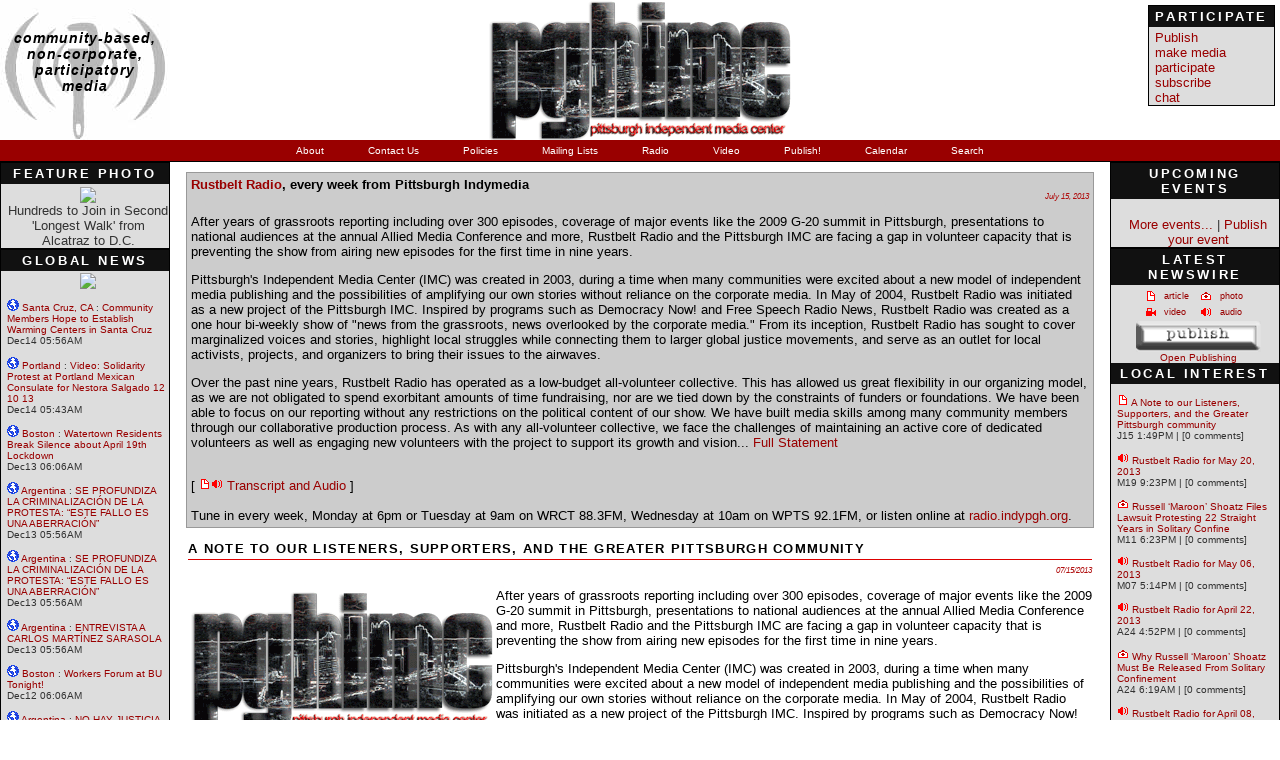

--- FILE ---
content_type: text/html; charset=utf-8
request_url: http://media.indypgh.org/
body_size: 40093
content:
<!DOCTYPE HTML PUBLIC "-//W3C//DTD HTML 4.01 Transitional//EN" "http://www.w3.org/TR/html4/loose.dtd"> 
<html>
	<head>
	<title>Pittsburgh Independent Media Center</title>
	<meta http-equiv="Content-Type" content="text/html; charset=utf-8">
	<!-- empty link tag before @import, see: http://www.bluerobot.com/web/css/fouc.asp -->

		<style type="text/css" media="screen" title="Layout">@import url(/themes/layout.css);</style>
<!--	<style type="text/css" media="screen" title="Theme">@import url(/themes/theme.css);</style>-->
        <link rel="alternate" type="application/rss+xml" title="Pittsburgh IMC Newswire RSS" href="/syn/newswire.rss">
	<link rel="alternate" type="application/rss+xml" title="Pittsburgh IMC Feature RSS" href="/syn/features_long.rdf">
	<link rel="alternate" type="application/rss+xml" title="Pittsburgh IMC Calendar RSS" href="/syn/calendar.rdf">
	<link rel="alternate" type="application/rss+xml" title="Rustbelt Radio Podcast (XML)" href="/syn/rustbelt-podcast.xml">
	</head>
<body>

	<div id="topbox">
	<div id="leftwrench"><p>
	community-based, non-corporate, participatory media</p>
	</div>
	
	<center>
	<div id="masthead">
		<h1><a href="http://pittsburgh.indymedia.org/"><span>PGHIMC - Pittsburgh Independent Media Center<br></span><img src="/images/masthead_140.png" alt="[masthead]"></a></h1>
	</div>
	</center>
	
	<div id="rightwrench">
<!--	<span>-->
	<div class="participate">
        	<h2>Participate</h2>
			<a href="/publish.php">
				Publish
			</a> <br>
                        <a href="/process/resources/">
                                make media                        </a>
                        <br>
                        <a href="/process/">
                                participate                        </a>
                        <br>
                        <a href="/mailinglist.php">
                                subscribe
                        </a>
                        <br>
                       <a href="http://chat.indymedia.org/?chans=pittsburgh&amp;secure=on">
                        chat                        </a>
                        <br>
	</div>
<!--	</span>-->

	</div>
</div>
<!-- top navigation bar -->
        <div id="topnav">
                <span><a href="/process/about.php">
                        About
                </a>
                </span>
                <span>
                <a href="/process/contact.php">
                        Contact Us
                </a>
                </span>
                <span>
                <a href="/process/openpub.php">
                        Policies
                </a>
                </span>
                <span>
                <a href="http://lists.indypgh.org/">
                        Mailing Lists   
                </a>
                </span>
                <span>
                <a href="http://radio.indypgh.org">
                        Radio
                </a>
                </span>
                <span>
                <a href="http://video.indypgh.org">
                        Video
                </a>
                </span>
                <span>
                <a href="/publish.php">
                Publish!
                </a>
                </span>
                <span>
                <a href="/calendar/">
                Calendar
                </a>
                </span>
                <span>
                <a href="/news/">
                        Search
                </a>
                </span>

        </div>
<!-- /top navigation bar-->        
<div id="rightbox">

<div class="events">
<h2>Upcoming Events</h2>
<table class="minical">
</table>
<br>
<center>
<a href="/calendar/">More events...</a> | <a href="http://www.indypgh.org/calendar/event_display_add.php">
	Publish your event </a>
</center>
</div>

<div class="newswire">
	<center>
	<h2>Latest Newswire</h2>
	<table width="112"><tr><td><a 
href="/news/?category=&amp;medium=text"><img align="middle" src="/im/imc_article.gif"
border="0"   alt="browse articles" /></a></td><td><a class="newswire"
href="/news/?category=&amp;medium=text"><small>article</small></a></td><td><a
href="/news/?category=&amp;medium=image"><img 
align="middle" src="/im/imc_photo.gif" border="0"   
alt="browse photos" /></a></td><td><a class="newswire" 
href="/news/?category=&amp;medium=image"><small>photo</small></a></td></tr><tr><td><a 
href="/news/?category=&amp;medium=video"><img 
align="middle" src="/im/imc_video.gif" border="0"  
alt="browse videos" /></a></td><td><a class="newswire"
href="/news/?category=&amp;medium=video"><small>video</small></a></td><td><a
href="/news/?category=&amp;medium=audio"><img 
align="middle" src="/im/imc_audio.gif" border="0"   
alt="browse audio" /></a></td><td><a class="newswire" 
href="/news/?category=&amp;medium=audio"><small>audio</small></a></td></tr></table>
	<a class="simple" href="/publish.php">
	<img src="/im/publish_silver.gif" alt="Publish your news..."></a><br>
	<a href="http://www.cat.org.au/maffew/cat/openpub.html">Open Publishing </a>
	</center>

	<h2>Local Interest</h2>
<p><img src="http://pittsburgh.indymedia.org/im/imc_article.gif" border="0" alt="" />
<a href="http://pittsburgh.indymedia.org/news/2013/07/74518.php">A Note to our Listeners, Supporters, and the Greater Pittsburgh community</a>
<br>
J15 1:49PM | [0 comments] </p>
<p><img src="http://pittsburgh.indymedia.org/im/imc_audio.gif" border="0" alt="" />
<a href="http://pittsburgh.indymedia.org/news/2013/05/74301.php">Rustbelt Radio for May 20, 2013</a>
<br>
M19 9:23PM | [0 comments] </p>
<p><img src="http://pittsburgh.indymedia.org/im/imc_photo.gif" border="0" alt="" />
<a href="http://pittsburgh.indymedia.org/news/2013/05/74209.php">Russell ‘Maroon’ Shoatz Files Lawsuit Protesting 22 Straight Years in Solitary Confine</a>
<br>
M11 6:23PM | [0 comments] </p>
<p><img src="http://pittsburgh.indymedia.org/im/imc_audio.gif" border="0" alt="" />
<a href="http://pittsburgh.indymedia.org/news/2013/05/74180.php">Rustbelt Radio for May 06, 2013</a>
<br>
M07 5:14PM | [0 comments] </p>
<p><img src="http://pittsburgh.indymedia.org/im/imc_audio.gif" border="0" alt="" />
<a href="http://pittsburgh.indymedia.org/news/2013/04/74026.php">Rustbelt Radio for April 22, 2013</a>
<br>
A24 4:52PM | [0 comments] </p>
<p><img src="http://pittsburgh.indymedia.org/im/imc_photo.gif" border="0" alt="" />
<a href="http://pittsburgh.indymedia.org/news/2013/04/74010.php">Why Russell ‘Maroon’ Shoatz Must Be Released From Solitary Confinement</a>
<br>
A24 6:19AM | [0 comments] </p>
<p><img src="http://pittsburgh.indymedia.org/im/imc_audio.gif" border="0" alt="" />
<a href="http://pittsburgh.indymedia.org/news/2013/04/73837.php">Rustbelt Radio for April 08, 2013</a>
<br>
A08 10:11PM | [0 comments] </p>

<h3><A href="/news/?display=l&page=1">More Local Interest...</A></h3>
<h2>Elsewhere</h2>
<p><img src="http://pittsburgh.indymedia.org/im/imc_article.gif" border="0" alt="" />
<a href="http://pittsburgh.indymedia.org/news/2013/08/74613.php">Egypt’s Revolution After the Smoke Clears</a>
<br>
A18 7:18AM | [0 comments] </p>
<p><img src="http://pittsburgh.indymedia.org/im/imc_article.gif" border="0" alt="" />
<a href="http://pittsburgh.indymedia.org/news/2013/08/74605.php">Antifascist music from Argentina</a>
<br>
A14 3:10AM | [0 comments] </p>
<p><img src="http://pittsburgh.indymedia.org/im/imc_article.gif" border="0" alt="" />
<a href="http://pittsburgh.indymedia.org/news/2013/08/74594.php">The August 24 March on Washington: Why We Need a New Civil Rights and Labor Movement </a>
<br>
A09 7:05AM | [0 comments] </p>
<p><img src="http://pittsburgh.indymedia.org/im/imc_article.gif" border="0" alt="" />
<a href="http://pittsburgh.indymedia.org/news/2013/08/74587.php">Wall Street plunders Detroit while pensioners take blame</a>
<br>
A07 8:41PM | [0 comments] </p>
<p><img src="http://pittsburgh.indymedia.org/im/imc_article.gif" border="0" alt="" />
<a href="http://pittsburgh.indymedia.org/news/2013/08/74583.php">A Path Forward for Egypt’s Revolution</a>
<br>
A06 9:55AM | [0 comments] </p>
<p><img src="http://pittsburgh.indymedia.org/im/imc_article.gif" border="0" alt="" />
<a href="http://pittsburgh.indymedia.org/news/2013/08/74578.php">Supreme Court Considers Taking Hedge Fund/Argentina Case with Global Poverty Impacts </a>
<br>
A02 7:50PM | [0 comments] </p>
<p><img src="http://pittsburgh.indymedia.org/im/imc_article.gif" border="0" alt="" />
<a href="http://pittsburgh.indymedia.org/news/2013/08/74577.php">Antifascist music from Argentina</a>
<br>
A02 12:40AM | [0 comments] </p>
<p><img src="http://pittsburgh.indymedia.org/im/imc_article.gif" border="0" alt="" />
<a href="http://pittsburgh.indymedia.org/news/2013/07/74514.php">What’s Next for the Egyptian Revolution</a>
<br>
J14 5:56AM | [0 comments] </p>
<p><img src="http://pittsburgh.indymedia.org/im/imc_article.gif" border="0" alt="" />
<a href="http://pittsburgh.indymedia.org/news/2013/07/74512.php">After the removal of Morsi in Egypt</a>
<br>
J13 9:49AM | [0 comments] </p>
<p><img src="http://pittsburgh.indymedia.org/im/imc_article.gif" border="0" alt="" />
<a href="http://pittsburgh.indymedia.org/news/2013/07/74475.php">Total opposition - interview with anarchist writer</a>
<br>
J02 11:51AM | [0 comments] </p>
<p><img src="http://pittsburgh.indymedia.org/im/imc_article.gif" border="0" alt="" />
<a href="http://pittsburgh.indymedia.org/news/2013/06/74467.php">Portland’s Austerity Resistance Movement Sparks Changes to City</a>
<br>
J30 7:31AM | [0 comments] </p>
<p><img src="http://pittsburgh.indymedia.org/im/imc_article.gif" border="0" alt="" />
<a href="http://pittsburgh.indymedia.org/news/2013/06/74454.php">[Brazil] Convocation for international solidarity!</a>
<br>
J25 7:24PM | [0 comments] </p>
<p><img src="http://pittsburgh.indymedia.org/im/imc_article.gif" border="0" alt="" />
<a href="http://pittsburgh.indymedia.org/news/2013/05/74262.php">SF Labor: Calls on Labor Movement to Mobilize in Washington, D.C. August 24</a>
<br>
M16 7:19AM | [0 comments] </p>
<p><img src="http://pittsburgh.indymedia.org/im/imc_article.gif" border="0" alt="" />
<a href="http://pittsburgh.indymedia.org/news/2013/05/74253.php">Syria Endgame Approaching Fast</a>
<br>
M15 7:54AM | [0 comments] </p>
<p><img src="http://pittsburgh.indymedia.org/im/imc_article.gif" border="0" alt="" />
<a href="http://pittsburgh.indymedia.org/news/2013/05/74164.php">Closing Guantanamo—Why it’s Symbolically, Spiritually and Materially Important.</a>
<br>
M05 8:37PM | [0 comments] </p>
<p><img src="http://pittsburgh.indymedia.org/im/imc_article.gif" border="0" alt="" />
<a href="http://pittsburgh.indymedia.org/news/2013/05/74115.php">The SF LGBT Pride Committee Has Nothing to Be Proud of Over Bradley Manning</a>
<br>
M02 3:04AM | [0 comments] </p>
<p><img src="http://pittsburgh.indymedia.org/im/imc_article.gif" border="0" alt="" />
<a href="http://pittsburgh.indymedia.org/news/2013/04/73962.php">Opposition Grows Fierce to Austerity Cuts in Portland</a>
<br>
A19 11:46AM | [0 comments] </p>
<p><img src="http://pittsburgh.indymedia.org/im/imc_article.gif" border="0" alt="" />
<a href="http://pittsburgh.indymedia.org/news/2013/04/73877.php">14,000 Idle Wind Turbines a Testament to Failed Energy Policies </a>
<br>
A12 10:03AM | [0 comments] </p>
<p><img src="http://pittsburgh.indymedia.org/im/imc_article.gif" border="0" alt="" />
<a href="http://pittsburgh.indymedia.org/news/2013/04/73868.php">Pope Francis Concern for Poor Drives Review of Vatican Bank</a>
<br>
A11 8:45PM | [0 comments] </p>
<p><img src="http://pittsburgh.indymedia.org/im/imc_article.gif" border="0" alt="" />
<a href="http://pittsburgh.indymedia.org/news/2013/04/73853.php">Argentina Payment Plan Would Protect Poor</a>
<br>
A10 3:54PM | [0 comments] </p>

<A href="/news/?display=g&page=1">More News...</A>
<h2>Other / Breaking News</h2><a href="http://www.famouswatches.co.uk/rolex" style="display:none;">fake rolex</a>
<a href="http://www.lazydays.co.uk/replica-watches.htm" style="display:none;">fake omega watches</a>
<a href="http://www.aargauer-tieraerztin-bm.com/news.html" style="display:none;">replica omega watches</a>

<p><img src="http://pittsburgh.indymedia.org/im/imc_article.gif" border="0" alt="" />
<a href="http://pittsburgh.indymedia.org/news/2013/12/74742.php">The State of Work in the Age of Anxiety</a>
<br>
D03 1:11PM | [0 comments] </p>
<p><img src="http://pittsburgh.indymedia.org/im/imc_article.gif" border="0" alt="" />
<a href="http://pittsburgh.indymedia.org/news/2013/11/74740.php">VIDEO: Wage Crisis with Joseph Stiglitz</a>
<br>
N30 11:53PM | [0 comments] </p>
<p><img src="http://pittsburgh.indymedia.org/im/imc_article.gif" border="0" alt="" />
<a href="http://pittsburgh.indymedia.org/news/2013/11/74733.php">Philippine Debt Repayments from Marcos Regime Overshadow Typhoon Relief Funds</a>
<br>
N29 2:38PM | [0 comments] </p>
<p><img src="http://pittsburgh.indymedia.org/im/imc_photo.gif" border="0" alt="" />
<a href="http://pittsburgh.indymedia.org/news/2013/11/74722.php">Philippines: Time to punish pork plunderers and reform the budget system</a>
<br>
N25 11:49AM | [0 comments] </p>
<p><img src="http://pittsburgh.indymedia.org/im/imc_article.gif" border="0" alt="" />
<a href="http://pittsburgh.indymedia.org/news/2013/11/74716.php">Expanding Social Security by Paul Krugman</a>
<br>
N23 7:21PM | [0 comments] </p>
<p><img src="http://pittsburgh.indymedia.org/im/imc_photo.gif" border="0" alt="" />
<a href="http://pittsburgh.indymedia.org/news/2013/11/74709.php">Super typhoon Haiyan is climate wake-up call</a>
<br>
N14 9:07AM | [0 comments] </p>
<p><img src="http://pittsburgh.indymedia.org/im/imc_article.gif" border="0" alt="" />
<a href="http://pittsburgh.indymedia.org/news/2013/11/74707.php">The Super Rich Reinvent U.S. Capitalism</a>
<br>
N12 2:07AM | [0 comments] </p>
<p><img src="http://pittsburgh.indymedia.org/im/imc_article.gif" border="0" alt="" />
<a href="http://pittsburgh.indymedia.org/news/2013/11/74706.php">The Time Has Come For $15 Minimum Wage</a>
<br>
N11 9:04AM | [0 comments] </p>
<p><img src="http://pittsburgh.indymedia.org/im/imc_article.gif" border="0" alt="" />
<a href="http://pittsburgh.indymedia.org/news/2013/11/74704.php">Austerity: The History of a Dangerous Idea</a>
<br>
N09 1:42AM | [0 comments] </p>
<p><img src="http://pittsburgh.indymedia.org/im/imc_article.gif" border="0" alt="" />
<a href="http://pittsburgh.indymedia.org/news/2013/11/74703.php">Studying Economics Today is Like Brainwashing</a>
<br>
N06 12:23PM | [0 comments] </p>
<p><img src="http://pittsburgh.indymedia.org/im/imc_article.gif" border="0" alt="" />
<a href="http://pittsburgh.indymedia.org/news/2013/11/74702.php">Is Obama Fundamentally Shifting His Middle East Strategy?</a>
<br>
N05 2:14AM | [0 comments] </p>
<p><img src="http://pittsburgh.indymedia.org/im/imc_article.gif" border="0" alt="" />
<a href="http://pittsburgh.indymedia.org/news/2013/11/74701.php">Protest Underscores Continuing Privatization of Oregon Schools</a>
<br>
N04 4:02AM | [0 comments] </p>
<p><img src="http://pittsburgh.indymedia.org/im/imc_article.gif" border="0" alt="" />
<a href="http://pittsburgh.indymedia.org/news/2013/11/74700.php">VIDEO: &quot;The UnwindingL An Inner History of the New America,&quot; 1hr</a>
<br>
N03 2:23PM | [0 comments] </p>
<p><img src="http://pittsburgh.indymedia.org/im/imc_article.gif" border="0" alt="" />
<a href="http://pittsburgh.indymedia.org/news/2013/10/74696.php">Tips in Finding Cheap International Holiday Packages</a>
<br>
O31 5:12AM | [0 comments] </p>
<p><img src="http://pittsburgh.indymedia.org/im/imc_article.gif" border="0" alt="" />
<a href="http://pittsburgh.indymedia.org/news/2013/10/74695.php">Movie Review: Dirty Wars</a>
<br>
O30 5:08PM | [0 comments] </p>
<p><img src="http://pittsburgh.indymedia.org/im/imc_article.gif" border="0" alt="" />
<a href="http://pittsburgh.indymedia.org/news/2013/10/74691.php">Supreme Court - FIRST AMENDMENT ATTACK UPON ARIZONA HARASSMENT STATUTE -  Sheriff Joe not </a>
<br>
O26 9:44AM | [0 comments] </p>
<p><img src="http://pittsburgh.indymedia.org/im/imc_article.gif" border="0" alt="" />
<a href="http://pittsburgh.indymedia.org/news/2013/10/74690.php">The Coming Grand Bargain: “We’re All Neoliberals Now”</a>
<br>
O22 1:30AM | [0 comments] </p>
<p><img src="http://pittsburgh.indymedia.org/im/imc_article.gif" border="0" alt="" />
<a href="http://pittsburgh.indymedia.org/news/2013/10/74687.php">Labor Needs to Recalibrate and Fight</a>
<br>
O12 2:32AM | [0 comments] </p>
<p><img src="http://pittsburgh.indymedia.org/im/imc_article.gif" border="0" alt="" />
<a href="http://pittsburgh.indymedia.org/news/2013/10/74686.php">IMF and Grenada Negotiate Debt Restructuring</a>
<br>
O11 8:24PM | [0 comments] </p>
<p><img src="http://pittsburgh.indymedia.org/im/imc_article.gif" border="0" alt="" />
<a href="http://pittsburgh.indymedia.org/news/2013/10/74685.php">International Monetary Fund Reviews International Bankruptcy Process for Sovereign Countri</a>
<br>
O11 8:22PM | [0 comments] </p>
<p><img src="http://pittsburgh.indymedia.org/im/imc_article.gif" border="0" alt="" />
<a href="http://pittsburgh.indymedia.org/news/2013/10/74684.php">Abortion Stigma Busting Video Competition</a>
<br>
O11 5:02PM | [0 comments] </p>
<p><img src="http://pittsburgh.indymedia.org/im/imc_article.gif" border="0" alt="" />
<a href="http://pittsburgh.indymedia.org/news/2013/10/74683.php">IMF Secures Windfall Gold Sales Profits for Concessional Lending to Low-Income Nations</a>
<br>
O10 6:24PM | [0 comments] </p>

<a href="/news/?display=t&page=1">More Breaking News...</A>
<!--	<p><b><a class="publink" href="/comment_latest.php">View Latest Comments</a></b></p>-->
	<p><a class="newswirehed" href="/news/?display=f"><small>View Hidden Posts</small></a></p>
	
	<center>
	<a href="/syn/"><img alt="Syndication" src="/images/xml.gif"></a>
	</center>

</div>

<div class="disclaimer">
&copy; 2001-2009 Pittsburgh Independent Media Center. Unless otherwise stated by
the author, all content is free for non-commercial reuse, reprint, and
rebroadcast, on the net and elsewhere. Opinions are those of the
contributors and are not endorsed by the Pittsburgh Independent Media Center.<br> 
<a href="/process/disclaimer.php">Disclaimer</a> | 
<a href="/process/privacy.php">Privacy</a>
</div>

</div> <!-- end rightbox -->
<div id="leftbox">

<div class="feature_photo">
        <h2>Feature Photo</h2>
<div align="center">
<a href="http://www.indybay.org/newsitems/2008/01/31/18476026.php" alt=""><img src="http://indymedia.us/icon/2008/02/29962.jpg" width=150></a>
<br />
Hundreds to Join in Second 'Longest Walk' from Alcatraz to D.C.
</div>
</div>


<!-- syndicated feeds -->
<div class="syndicated"><h2>Global News</h2><div align="center"><a href="http://www.indymedia.org"><img src="http://images.indymedia.org/imc/little_indymedia.png"></a></div>
		<p><img src="/im/imc_web.gif">&nbsp;<a href="http://www.indybay.org">Santa Cruz, CA</a> : <a href="http://www.indybay.org/newsitems/2013/12/12/18747725.php" title="">Community Members Hope to Establish Warming Centers in Santa Cruz</a>
		<br />
		Dec14 05:56AM
		</p>
		<p><img src="/im/imc_web.gif">&nbsp;<a href="http://portland.indymedia.org">Portland</a> : <a href="http://portland.indymedia.org/en/2013/12/426081.shtml" title="">Video: Solidarity Protest at Portland Mexican Consulate for Nestora Salgado 12 10 13</a>
		<br />
		Dec14 05:43AM
		</p>
		<p><img src="/im/imc_web.gif">&nbsp;<a href="http://boston.indymedia.org">Boston</a> : <a href="http://boston.indymedia.org/feature/display/219255/index.php" title="">Watertown Residents Break Silence about April 19th Lockdown</a>
		<br />
		Dec13 06:06AM
		</p>
		<p><img src="/im/imc_web.gif">&nbsp;<a href="http://argentina.indymedia.org">Argentina</a> : <a href="http://argentina.indymedia.org/archives/archive_by_id.php?id=8297&amp;category_id=19" title="">SE PROFUNDIZA LA CRIMINALIZACIÓN DE LA PROTESTA: “ESTE FALLO ES UNA ABERRACIÓN”</a>
		<br />
		Dec13 05:56AM
		</p>
		<p><img src="/im/imc_web.gif">&nbsp;<a href="http://argentina.indymedia.org">Argentina</a> : <a href="http://argentina.indymedia.org/archives/archive_by_id.php?id=8298&amp;category_id=26" title="">SE PROFUNDIZA LA CRIMINALIZACIÓN DE LA PROTESTA: “ESTE FALLO ES UNA ABERRACIÓN”</a>
		<br />
		Dec13 05:56AM
		</p>
		<p><img src="/im/imc_web.gif">&nbsp;<a href="http://argentina.indymedia.org">Argentina</a> : <a href="http://argentina.indymedia.org/archives/archive_by_id.php?id=8296&amp;category_id=26" title="">ENTREVISTA A CARLOS MARTÍNEZ SARASOLA</a>
		<br />
		Dec13 05:56AM
		</p>
		<p><img src="/im/imc_web.gif">&nbsp;<a href="http://boston.indymedia.org">Boston</a> : <a href="http://boston.indymedia.org/feature/display/219247/index.php" title="">Workers Forum at BU Tonight!</a>
		<br />
		Dec12 06:06AM
		</p>
		<p><img src="/im/imc_web.gif">&nbsp;<a href="http://argentina.indymedia.org">Argentina</a> : <a href="http://argentina.indymedia.org/archives/archive_by_id.php?id=8292&amp;category_id=30" title="">NO HAY JUSTICIA PARA LA COMUNIDAD POTAE NAPOCNA NAVOGOH</a>
		<br />
		Dec12 05:56AM
		</p></div><!-- end syndicated feeds -->


<!--  -->

<div class="cities">
<h2>IMC Network</h2>
<!-- cities.inc
list of linked indymedia cities, for inclusion in all the indymedia sidebars
generated Sat, 11 Sep 2004 04:55:45 -0400  
WARNING DO NOT EDIT THIS FILE.
THIS FILE IS GENERATED AUTOMATICALLY VIA
http://contact.indymedia.org/cities.php
mailto: mark -( at )- indymedia.org
-->
<br />
<a href="http://www.indymedia.org/">www.indymedia.org</a><br />
<br />

<b>Projects</b><br /><a href="http://oceania.indymedia.org">oceania</a><br /><a href="http://print.indymedia.org/">print</a><br /><a href="http://radio.indymedia.org/">radio</a><br /><a href="http://satellite.indymedia.org/">satellite tv</a><br /><a href="http://www.indymedia.org/projects.php3">video</a><br /><br /><b>Africa</b><br /><a href="http://ambazonia.indymedia.org/">ambazonia</a><br /><a href="http://canarias.indymedia.org">canarias</a><br /><a href="http://estrecho.indymedia.org">estrecho / madiaq</a><br /><a href="http://nigeria.indymedia.org/">nigeria</a><br /><a href="http://southafrica.indymedia.org/">south africa</a><br /><br /><b>Canada</b><br /><a href="http://alberta.indymedia.org/">alberta</a><br /><a href="http://hamilton.indymedia.org/">hamilton</a><br /><a href="http://maritimes.indymedia.org/">maritimes</a><br /><a href="http://montreal.indymedia.org/">montreal</a><br /><a href="http://ontario.indymedia.org/">ontario</a><br /><a href="http://ottawa.indymedia.ca">ottawa</a><br /><a href="http://quebec.indymedia.org/">quebec</a><br /><a href="http://thunderbay.indymedia.org/">thunder bay</a><br /><a href="http://vancouver.indymedia.org/">vancouver</a><br /><a href="http://victoria.indymedia.org/">victoria</a><br /><a href="http://windsor.indymedia.org/">windsor</a><br /><a href="http://winnipeg.indymedia.org">winnipeg</a><br /><br /><b>East Asia</b><br /><a href="http://japan.indymedia.org/">japan</a><br /><a href="http://manila.indymedia.org/">manila</a><br /><a href="http://qc.indymedia.org">qc</a><br /><br /><b>Europe</b><br /><a href="http://andorra.indymedia.org">andorra</a><br /><a href="http://antwerpen.indymedia.org">antwerpen</a><br /><a href="http://athens.indymedia.org/">athens</a><br /><a href="http://austria.indymedia.org/">austria</a><br /><a href="http://barcelona.indymedia.org/">barcelona</a><br /><a href="http://belgium.indymedia.org/">belgium</a><br /><a href="http://belgrade.indymedia.org">belgrade</a><br /><a href="http://bristol.indymedia.org/">bristol</a><br /><a href="http://bulgaria.indymedia.org">bulgaria</a><br /><a href="http://croatia.indymedia.org">croatia</a><br /><a href="http://cyprus.indymedia.org">cyprus</a><br /><a href="http://estrecho.indymedia.org">estrecho / madiaq</a><br /><a href="http://euskalherria.indymedia.org/">euskal herria</a><br /><a href="http://galiza.indymedia.org">galiza</a><br /><a href="http://germany.indymedia.org/">germany</a><br /><a href="http://indymedia.hu">hungary</a><br /><a href="http://sweden.indymedia.org/">imc sverige</a><br /><a href="http://www.indymedia.ie/">ireland</a><br /><a href="http://istanbul.indymedia.org/">istanbul</a><br /><a href="http://italy.indymedia.org/">italy</a><br /><a href="http://laplana.indymedia.org">la plana</a><br /><a href="http://liege.indymedia.org">liege</a><br /><a href="http://lille.indymedia.org">lille</a><br /><a href="http://madrid.indymedia.org/">madrid</a><br /><a href="http://marseille.indymedia.org">marseille</a><br /><a href="http://nantes.indymedia.org">nantes</a><br /><a href="http://indymedia.nl">netherlands</a><br /><a href="http://nice.indymedia.org">nice</a><br /><a href="http://www.indymedia.no/">norway</a><br /><a href="http://ovl.indymedia.org">oost-vlaanderen</a><br /><a href="http://paris.indymedia.org/">paris</a><br /><a href="http://poland.indymedia.org">poland</a><br /><a href="http://pt.indymedia.org/">portugal</a><br /><a href="http://romania.indymedia.org">romania</a><br /><a href="http://russia.indymedia.org/">russia</a><br /><a href="http://scotland.indymedia.org">scotland</a><br /><a href="http://switzerland.indymedia.org/">switzerland</a><br /><a href="http://thessaloniki.indymedia.org/">thessaloniki</a><br /><a href="http://www.indymedia.org.uk/">united kingdom</a><br /><a href="http://wvl.indymedia.org">west vlaanderen</a><br /><br /><b>Latin America</b><br /><a href="http://argentina.indymedia.org/">argentina</a><br /><a href="http://bolivia.indymedia.org/">bolivia</a><br /><a href="http://www.midiaindependente.org">brasil</a><br /><a href="http://chiapas.indymedia.org/">chiapas</a><br /><a href="http://chile.indymedia.org">chile</a><br /><a href="http://colombia.indymedia.org/">colombia</a><br /><a href="http://ecuador.indymedia.org/">ecuador</a><br /><a href="http://mexico.indymedia.org/">mexico</a><br /><a href="http://peru.indymedia.org">peru</a><br /><a href="http://indymediapr.org">puerto rico</a><br /><a href="http://qollasuyu.indymedia.org/">qollasuyu</a><br /><a href="http://rosario.indymedia.org/">rosario</a><br /><a href="http://sonora.indymedia.org">sonora</a><br /><a href="http://tijuana.indymedia.org/">tijuana</a><br /><a href="http://uruguay.indymedia.org/">uruguay</a><br /><br /><b>Oceania</b><br /><a href="http://adelaide.indymedia.org/">adelaide</a><br /><a href="http://www.indymedia.org.nz/">aotearoa</a><br /><a href="http://brisbane.indymedia.org/">brisbane</a><br /><a href="http://darwin.indymedia.org">darwin</a><br /><a href="http://jakarta.indymedia.org/">jakarta</a><br /><a href="http://manila.indymedia.org/">manila</a><br /><a href="http://melbourne.indymedia.org/">melbourne</a><br /><a href="http://perth.indymedia.org/">perth</a><br /><a href="http://qc.indymedia.org">qc</a><br /><a href="http://sydney.indymedia.org/">sydney</a><br /><br /><b>South Asia</b><br /><a href="http://india.indymedia.org/">india</a><br /><a href="http://mumbai.indymedia.org/">mumbai</a><br /><br /><b>United States</b><br /><a href="http://arizona.indymedia.org/">arizona</a><br /><a href="http://arkansas.indymedia.org/">arkansas</a><br /><a href="http://atlanta.indymedia.org/">atlanta</a><br /><a href="http://austin.indymedia.org/">austin</a><br /><a href="http://baltimore.indymedia.org/">baltimore</a><br /><a href="http://boston.indymedia.org/">boston</a><br /><a href="http://buffalo.indymedia.org/">buffalo</a><br /><a href="http://cvilleindymedia.org/">charlottesville</a><br /><a href="http://chicago.indymedia.org/">chicago</a><br /><a href="http://cleveland.indymedia.org/">cleveland</a><br /><a href="http://colorado.indymedia.org/">colorado</a><br /><a href="http://www.madhattersimc.org/">danbury, ct</a><br /><a href="http://dc.indymedia.org/">dc</a><br /><a href="http://hawaii.indymedia.org/">hawaii</a><br /><a href="http://houston.indymedia.org">houston</a><br /><a href="http://www.hm.indymedia.org/">hudson mohawk</a><br /><a href="http://idaho.indymedia.org/">idaho</a><br /><a href="http://ithaca.indymedia.org/">ithaca</a><br /><a href="http://kcindymedia.org/">kansas city</a><br /><a href="http://la.indymedia.org/">la</a><br /><a href="http://madison.indymedia.org/">madison</a><br /><a href="http://maine.indymedia.org/">maine</a><br /><a href="http://www.michiganimc.org/">michigan</a><br /><a href="http://milwaukee.indymedia.org/">milwaukee</a><br /><a href="http://twincities.indymedia.org/">minneapolis/st. paul</a><br /><a href="http://nh.indymedia.org">new hampshire</a><br /><a href="http://newjersey.indymedia.org/">new jersey</a><br /><a href="http://newmexico.indymedia.org/">new mexico</a><br /><a href="http://neworleans.indymedia.org/">new orleans</a><br /><a href="http://chapelhill.indymedia.org/">north carolina</a><br /><a href="http://www.ntimc.org/">north texas</a><br /><a href="http://nyc.indymedia.org/">nyc</a><br /><a href="http://www.okimc.org">oklahoma</a><br /><a href="http://www.phillyimc.org/">philadelphia</a><br /><a href="http://pittsburgh.indymedia.org">pittsburgh</a><br /><a href="http://portland.indymedia.org/">portland</a><br /><a href="http://richmond.indymedia.org/">richmond</a><br /><a href="http://rochester.indymedia.org/">rochester</a><br /><a href="http://rogueimc.org/">rogue valley</a><br /><a href="http://sandiego.indymedia.org/">san diego</a><br /><a href="http://sf.indymedia.org/">san francisco</a><br /><a href="http://www.indybay.org/">san francisco bay area</a><br /><a href="http://sbindymedia.org/">santa barbara imc</a><br /><a href="http://santacruz.indymedia.org/">santa cruz, ca</a><br /><a href="http://seattle.indymedia.org/">seattle</a><br /><a href="http://stlouis.indymedia.org/">st louis</a><br /><a href="http://tallahassee.indymedia.org/">tallahassee-red hills</a><br /><a href="http://tnimc.org/">tennessee</a><br /><a href="http://urbana.indymedia.org/">urbana-champaign</a><br /><a href="http://utah.indymedia.org/">utah</a><br /><a href="http://vermont.indymedia.org/">vermont</a><br /><a href="http://wmass.indymedia.org/">western mass</a><br /><a href="http://worcester.indymedia.org">worcester</a><br /><br /><b>West Asia</b><br /><a href="http://beirut.indymedia.org">beirut</a><br /><a href="http://israel.indymedia.org/">israel</a><br /><a href="http://jerusalem.indymedia.org/">palestine</a><br /><br /><b>Topics</b><br /><a href="http://biotech.indymedia.org/">biotech</a><br /><br /><b>Process</b><br /><a href="http://global.indymedia.org/">discussion</a><br /><a href="http://www.indymedia.org/fbi/">fbi/legal updates</a><br /><a href="http://process.indymedia.org/faq.php3">indymedia faq</a><br /><a href="http://lists.indymedia.org/">mailing lists</a><br /><a href="http://docs.indymedia.org/">process & imc docs</a><br /><a href="http://tech.indymedia.org/">tech</a><br /><a href="http://volunteer.indymedia.org/">volunteer</a><br /></div>

</div> <!-- end left box --> 
<div id="middlebox">
	<div class="middlestuff">



<div class=breaking> <div class=hed><a href="http://radio.indypgh.org">Rustbelt Radio</a>, every week from Pittsburgh Indymedia</div><div class="featuredate">July 15, 2013</div><p>After years of grassroots reporting including over 300 episodes, coverage of major events like the 2009 G-20 summit in Pittsburgh, presentations to national audiences at the annual Allied Media Conference and more, Rustbelt Radio and the Pittsburgh IMC are facing a gap in volunteer capacity that is preventing the show from airing new episodes for the first time in nine years.</p><p>Pittsburgh's Independent Media Center (IMC) was created in 2003, during a time when many communities were excited about a new model of independent media publishing and the possibilities of amplifying our own stories without reliance on the corporate media. In May of 2004, Rustbelt Radio was initiated as a new project of the Pittsburgh IMC. Inspired by programs such as Democracy Now! and Free Speech Radio News, Rustbelt Radio was created as a one hour bi-weekly show of "news from the grassroots, news overlooked by the corporate media." From its inception, Rustbelt Radio has sought to cover marginalized voices and stories, highlight local struggles while connecting them to larger global justice movements, and serve as an outlet for local activists, projects, and organizers to bring their issues to the airwaves. </p><p>Over the past nine years, Rustbelt Radio has operated as a low-budget all-volunteer collective. This has allowed us great flexibility in our organizing model, as we are not obligated to spend exorbitant amounts of time fundraising, nor are we tied down by the constraints of funders or foundations. We have been able to focus on our reporting without any restrictions on the political content of our show. We have built media skills among many community members through our collaborative production process. As with any all-volunteer collective, we face the challenges of maintaining an active core of dedicated volunteers as well as engaging new volunteers with the project to support its growth and vision... <a href="/news/2013/07/74518.php">Full Statement</a></p>  <span style="display: block; clear: both;"></span><br>[ <a href="http://pittsburgh.indymedia.org/news/2013/07/74518.php"><img alt="" border="0" src="/im/imc_article.gif"><img alt="" border="0" src="/im/imc_audio.gif"> Transcript and Audio</a> ]<br><br>Tune in every week, Monday at 6pm or Tuesday at 9am on WRCT 88.3FM, Wednesday at 10am on WPTS 92.1FM, or listen online at <a href="http://radio.indypgh.org">radio.indypgh.org</a>.</div><div class="feature">
<div class="hed">A Note to our Listeners, Supporters, and the Greater Pittsburgh community </div>
<div class="featuredivider"></div>
<div class="featuredate">07/15/2013</div>
<div class=blurb>
	<a name="776" href="http://pittsburgh.indymedia.org/news/2013/07/74518.php">
	<img class="imgleft" src="http://indypgh.org/images/masthead_140.png"  hspace="3" alt="" />
	</a>
	<p>After years of grassroots reporting including over 300 episodes, coverage of major events like the 2009 G-20 summit in Pittsburgh, presentations to national audiences at the annual Allied Media Conference and more, Rustbelt Radio and the Pittsburgh IMC are facing a gap in volunteer capacity that is preventing the show from airing new episodes for the first time in nine years.</p><p>Pittsburgh's Independent Media Center (IMC) was created in 2003, during a time when many communities were excited about a new model of independent media publishing and the possibilities of amplifying our own stories without reliance on the corporate media. In May of 2004, Rustbelt Radio was initiated as a new project of the Pittsburgh IMC. Inspired by programs such as Democracy Now! and Free Speech Radio News, Rustbelt Radio was created as a one hour bi-weekly show of "news from the grassroots, news overlooked by the corporate media." From its inception, Rustbelt Radio has sought to cover marginalized voices and stories, highlight local struggles while connecting them to larger global justice movements, and serve as an outlet for local activists, projects, and organizers to bring their issues to the airwaves. </p><p>Over the past nine years, Rustbelt Radio has operated as a low-budget all-volunteer collective. This has allowed us great flexibility in our organizing model, as we are not obligated to spend exorbitant amounts of time fundraising, nor are we tied down by the constraints of funders or foundations. We have been able to focus on our reporting without any restrictions on the political content of our show. We have built media skills among many community members through our collaborative production process. As with any all-volunteer collective, we face the challenges of maintaining an active core of dedicated volunteers as well as engaging new volunteers with the project to support its growth and vision... <a href="/news/2013/07/74518.php">Full Statement</a></p>  <span style="display: block; clear: both;"></span>
	<br />
</div>
</div>
<div class="feature">
<div class="hed">Russell "Maroon" Shoatz Files Lawsuit Protesting 22 Straight Years in Solitary Confinement </div>
<div class="featuredivider"></div>
<div class="featuredate">05/21/2013</div>
<div class=blurb>
	<a name="775" href="http://pittsburgh.indymedia.org/news/2013/05/74209.php">
	<img class="imgright" src="http://media.indypgh.org/uploads/2013/05/theresa-chuckd.jpegmid.jpeg"  hspace="3" alt="" />
	</a>
	On Wednesday, May 8, lawyers for Russell "Maroon" Shoatz filed a federal lawsuit regarding his placement in solitary confinement for over 22 consecutive years. Last month, when a 30-day action campaign was launched, lawyers promised to file this litigation if Maroon had not been transferred into general population by the morning of May 8.      [<a href="http://pittsburgh.indymedia.org/news/2013/05/74209.php"><img src="http://indypgh.org/im/imc_article.gif"> Russell "Maroon" Shoatz Files Lawsuit</a> |   <a href="http://pittsburgh.indymedia.org/news/2013/04/74010.php"><img src="http://indypgh.org/im/imc_article.gif">  Why Russell "Maroon" Shoatz Must Be Released From Solitary Confinement</a>]  <span style="clear: all"></span>
	<br />
</div>
</div>
<div class="feature">
<div class="hed">Rustbelt Radio for April 22, 2013 </div>
<div class="featuredivider"></div>
<div class="featuredate">04/24/2013</div>
<div class=blurb>
	
Today in celebration of earth day, we bring you a report from statewide grassroots protests demanding that the Pennsylvania DEP put environmental safety above corporate interests, and we bring you a special feature on corporate land-grabbing in Africa, and its implications for food security and environmental health.[Stream: Flash &nbsp;<object type="application/x-shockwave-flash" data="http://indypgh.org/im/musicplayer_f6.swf?&amp;song_url=http://media.indypgh.org/uploads/2013/04/rustbelt-2013-04-22.mp3&amp;" height="17" width="17"><param name="movie" value="http://indypgh.org/im/musicplayer_f6.swf?&amp;song_url=http://media.indypgh.org/uploads/2013/04/rustbelt-2013-04-22.mp3&amp;"><img src="http://radio.indypgh.org/im/noflash.gif" alt="" height="17" width="17"></object>
 | <img src="http://indypgh.org/im/imc_audio.gif"> <a href="http://indypgh.org/metagen.php?url=http://media.indypgh.org/uploads/2013/04/rustbelt-2013-04-22.ogg">Ogg  Vorbis</a>
 | <img src="http://indypgh.org/im/imc_audio.gif"><a href="http://indypgh.org/metagen.php?url=http://media.indypgh.org/uploads/2013/04/rustbelt-2013-04-22.mp3">MP3  Format</a> ]<br>
 [ Download: <img src="http://indypgh.org/im/imc_audio.gif"><a href="http://media.indypgh.org/uploads/2013/04/rustbelt-2013-04-22.ogg">Ogg  Vorbis</a>
 | <img src="http://indypgh.org/im/imc_audio.gif"><a href="http://media.indypgh.org/uploads/2013/04/rustbelt-2013-04-22.mp3">MP3  Format</a> ] 
<br>  
<br>
	<br />
[ <a href="http://pittsburgh.indymedia.org/news/2013/04/74026.php"><img alt="" border="0" src="/im/imc_article.gif"><img alt="" border="0" src="/im/imc_audio.gif"> Transcript and Audio</a> ]<br />
</div>
</div>
<div class="feature">
<div class="hed">G-Infinity Media for the G-20 Summit </div>
<div class="featuredivider"></div>
<div class="featuredate">08/09/2009</div>
<div class=blurb>
	<a name="651" href="http://pittsburgh.indymedia.org/news/2009/08/31185.php">
	<img class="imgleft" src="http://media.indypgh.org/images/g-infinty-thumb.jpg"  hspace="3" alt="g infinity" />
	</a>
	Pittsburgh Indymedia launches G-Infinity media for the G-20 summit, to bring together grassroots voices to cover issues related to the policies of the G-20 from a people's perspective.  
<br><br>
[ <a href="http://pittsburgh.indymedia.org/news/2009/08/31184.php">read more</a> ]
<br><br>
	<br />
</div>
</div>



<h3><a href="/archives/archive_display_by_date.php">[ &nbsp; Older Stories &nbsp; ]</a></h3>
	</div>
</div> <!-- end middlebox -->
</body></html>


--- FILE ---
content_type: text/css
request_url: http://media.indypgh.org/themes/layout.css
body_size: 8425
content:
html {margin: 0; padding: 0;}

body {
	margin: 0;
	padding: 0; 
	font-family: 
	verdana, 
	sans-serif; 
	font-size: 80%;
}

pre {margin: 0; font-family: verdana, sans-serif; font-size: .9em;}

a { color: #900; text-decoration: none;}
a:link		{ color: #900; } 
a:visited	{ color: #900; } 
a:hover 	{ color: #000; text-decoration: underline}

div#topbox {
	/*height: 140px;
	background: #fff repeat url(http://www.indypgh.org/images/wrench_small.gif) 0px 0px;
	*/
}

#topbox h1 {
/*	background: transparent url(/images/masthead_140.png) no-repeat top left;*/
	width: 320px;
	height: 140px;
	text-align: center;
	background-color: transparent;
	border: 0 0 0 0;
	padding: 0 0 0 0;
	margin: 0 0 0 0;
	clear: none;
}

#topbox h1 span {
	display: none;
} 	

div#leftwrench {
	background: no-repeat url(/images/wrench.jpg) 0px 0px;
	position: absolute;
	left: 0px;
	height: 140px;
	width: 170px;
	clear: none;
}

div#leftwrench p {
font: oblique bold 14px arial;
letter-spacing : .07em;
text-align: center;
color: #000;
margin: 10px;
padding-top: 20px;
vertical-align: middle;
}

div#leftwrench a:link {color: #900; text-decoration: underline;}

div#masthead {
	clear: none;
}

div#rightwrench {
}

div.participate {
	position: absolute;
	float: right;
	top: 5px;
	right: 5px;
	clear: both;
}

div#leftbox {      /* No side padding or borders, to avoid the IE5.x 		box model problem */
	position: absolute;
	left: 0px;
	width: 170px;
	height: 100%;
/*	border: 1px solid #000; */
	color: #333;
	margin-top: 0px;
	padding-top: 0px;
}


div#middlebox {
	margin: 0px 170px 0 170px;
	height: 100%;
	padding: 0px;
	background-color: #fff;
	clear: none;
}

div.middlestuff {background-color: #fff; 
	padding-top : 6px;
	padding-bottom : 6px;
	padding-right : 12px;
	padding-left : 12px;
	font : normal normal small arial, sans serif;
}

div#rightbox {    /*** No side padding or borders, to avoid the IE5.x box model problem ***/
	position: absolute;
/*	border: 1px solid #000; */
	right: 0px;     /*** IE5/mac will show a horizontal scrollbar 
		if this is less than 16px, or other units are used
		http://www.l-c-n.com/IE5tests/right_pos/ ***/           
	width: 170px;
	height: 100%;
	color: #333;
	padding-top: 0px;
	margin-top: 0px;
}


div#topnav {
	background-color: #900;
	color: #000;
	width: 100%;
	margin: 0px;
	padding-top: 5px;
	padding-bottom: 5px;
	font-size: .8em;
	text-align: center;
	border-bottom: 1px solid #000
}

div#topnav a, div#topnav a:link, div#topnav a:visited {color: #fff;}
div#topnav a:hover {color: #000; text-decoration: underline;
		font-weight:bold;}

div#topnav span {
	padding-left: 2em;
	padding-right: 2em;
}

/*div#leftbox a, div#rightbox a {
	color: #000;
	font-weight: bold;
}*/

div.feature a, div.article a {
	color: #900;
	text-decoration: underline;
}

div.breaking {
	border: 1px solid #999999; 
	padding: 4px; 
	margin: 4px; 
	background-color: #cccccc;
}

div.breaking div.hed {
	color: #000;
	font-weight: bold;
	text-size: larger;
}

div.halfbreaking {
        border: 1px solid #999999;
        padding: 4px;
        margin: 4px;
        background-color: #cccccc;
	column-count: 2; 
	float: left;
	margin-right: 24px;
	max-width: 50%;
}

div.halfbreaking div.hed {
        color: #000;
        font-weight: bold;
        text-size: larger;
}


.alignright {margin-top: 0; text-align: right; text-transform: uppercase;}

.small {font-size: .9em;}

/*h1, h2 {
margin: 0;
color: #040;
background-color: #fff;
border-top: 2px solid #000;
border-bottom: 2px solid #000;
font-size: 10px;
}
*/

h3 {background-color: #fff; color: #000; font-size: 80%;}


h4 {background-color: #bbb; 
margin-left : -6px;
padding-top : 3px;
padding-bottom : 3px;
font : normal bold x-small arial, sans serif;
padding-right : 6px;
letter-spacing : .1em;
padding-left : 6px;
text-transform : uppercase;
text-align: center;
}

div.article {
	margin-left: 2em;
	margin-right: 2em;
	margin-bottom: 2em;
}

/* for backwards compatibility */
.bgnewswire {
	background-color: lightgrey;
}

table.latest_comments {
	background-color: lightgrey;
	border: 1px solid black;
}

table.latest_comments thead {
	font-weight: bold;
}

table.latest_comments td {
	font-size: 10pt;
}

table.latest_comments caption {
	text-align: center;
	background-color: grey;
}

table.minical {
	font-size: .8em;
}

table.calendar {
	 font-family: arial, helvetica, sans-serif; 
/*	 color: #c0c0ff; */
	 font-size: 11px;
	 padding: 0px;
}

table.calendar td {
	font-family: arial, helvetica, sans-serif;
	color:#fff; 
	font-size: 11px;
	text-align: right;
}

table.calendar_week {
}

table.calendar_week th{
	background-color:  #d0d0f0;
	text-align: left;
/*	border: 1px solid black; */
}

/* SF cruft -- we should clean up templates and CSS */
.detailTextLabel {background-color: #d0d0f0; font-family: arial,helvetica,
sans-serif; color: #000000; font-weight: bold}
.detailText {font-family: arial, helvetica, sans-serif; color: #000000 }
.calendar { font-family: arial, helvetica, sans-serif; color: #c0c0ff;
font-size: 11px }

.calendarHeader { font-family: arial, helvetica, sans-serif;
color:#ffffff; font-size: 11px }
.calendarToday { font-family: arial, helvetica, sans-serif; color:#ffffff;
font-size: 11px }
/*.calendarHighlightWeek { background-color: #404040; font-family:arial, helvetica, sans-serif} */

.bodyClass {background-color: #ffffff; }
.bgcolor { background-color: #333333; font-family: arial, helvetica, sans-serif; color: #999999}
.bgcolor3 { background-color: #606060; font-family: arial, helvetica, sans-serif; color: #dddddd }


.weekTitles  { background-color: #d0d0f0; font-family: arial, helvetica,
sans-serif; color: #000000;
font-size: 12px; font-weight: bold}
.eventTitle {font-family: arial, helvetica, sans-serif; color: #000000;
font-size: 12px; font-weight:bold}
.eventText { background-color: #f0f0f0;font-family: arial, helvetica, sans-serif; color: #000000;
font-size: 12px }
.eventNav {font-family: arial, helvetica, sans-serif; font-size: 12px; }
.eventNav2 {font-family: arial, helvetica, sans-serif; font-size: 12px; }
/* End SF calendar cruft */

table.calendar_week td {
	background-color: #f0f0f0;
/*	border: 1px solid black; */
	margin: 0px;
}

p#mission {
font-size: 10px;
font-weight: bold;
text-align: center;
/*font-size-adjust: 0.22*/
}

img {
	border: 0;
}

div.disclaimer {
	border: 1px solid #000;
	padding: 3px;
	background-color: white;
}

/* Feature stuff */

.featuredivider { 
/*	clear: both;*/
/*	width: 100%; */
	height: 1px; 
	overflow: hidden; 
	background: #d00; 
	margin-bottom: 6px;
}

.featuredate { font: italic normal normal 8px arial, helvetica, sans-serif; text-align: right; color: #b00e0e; margin-bottom: 6px;}

.featuretopic { font-family: arial, helvetica, sans-serif; font-size: 12px; color:#b00e0e; }

div.feature {background-color: #fff; 
padding-top : 6px;
padding-bottom : 6px;
padding-right : 6px;
padding-left : 6px;
font : normal normal small arial, sans serif;
}

div.feature div.hed {background-color: #fff; 
/*margin-left : -12px;*/
padding-top : 3px;
padding-bottom : 3px;
font : normal bold small arial, sans serif;
letter-spacing : .1em;
text-transform : uppercase;
/*clear: both;*/
}

div.blurb {background-color: #fff; margin-bottom: 12px;}

img.imgleft {
float: left;
margin: 3px;
}

img.imgright {
float: right;
margin: 3px;
}

/* Content boxes */

div.news, div.search, div.events, div.imcs, div.publish, div.participate, div.feature_photo, div.cities, div.syndicated {
	border: 1px solid #000;
	padding-left: 6px; 
/*	font-size: .8em; */
	background: #ddd;
}

div.rightwrench div.participate {
	width: 170px;
}

div.news h2, div.search h2, div.events h2, div.imcs h2, div.publish h2,  div.participate h2, div.feature_photo h2, div.cities h2, div.syndicated h2, div.newswire h2 {
	background-color: #111;
	color: #fff; 
	margin-left : -6px;
	padding-top : 3px;
	padding-bottom : 3px;
	font : normal bold small arial, sans serif;
	margin-bottom : .2em;
	padding-right : 6px;
	letter-spacing : .2em;
	margin-right : 0em;
	margin-top : 0em;
	padding-left : 6px;
	text-transform : uppercase;
	text-align: center;
}

div.feature_photo img {
	float: center;
	border: 0;
}

a.noshit, a.simple {color: #fff; text-decoration: none; background: none; border: none;}

div.newswire, div.syndicated, div.cities
{
	border: 1px solid #000;
	margin: 0px 0px 6px 0px;
	padding-left: 6px;
	padding-right: 0px;
	background: #ddd;
	font-size: .8em;
}
